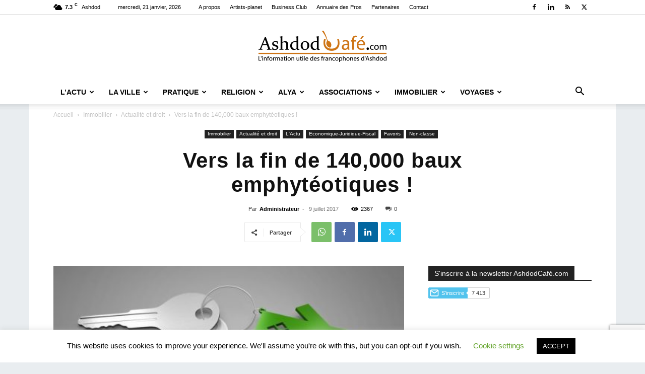

--- FILE ---
content_type: text/html; charset=utf-8
request_url: https://www.google.com/recaptcha/api2/anchor?ar=1&k=6Lfa8csUAAAAAH5axCewQ1NfosPrOoS0_BwWEUJZ&co=aHR0cHM6Ly93d3cuYXNoZG9kY2FmZS5jb206NDQz&hl=en&v=PoyoqOPhxBO7pBk68S4YbpHZ&size=invisible&anchor-ms=20000&execute-ms=30000&cb=ck9slp6ytj7m
body_size: 48743
content:
<!DOCTYPE HTML><html dir="ltr" lang="en"><head><meta http-equiv="Content-Type" content="text/html; charset=UTF-8">
<meta http-equiv="X-UA-Compatible" content="IE=edge">
<title>reCAPTCHA</title>
<style type="text/css">
/* cyrillic-ext */
@font-face {
  font-family: 'Roboto';
  font-style: normal;
  font-weight: 400;
  font-stretch: 100%;
  src: url(//fonts.gstatic.com/s/roboto/v48/KFO7CnqEu92Fr1ME7kSn66aGLdTylUAMa3GUBHMdazTgWw.woff2) format('woff2');
  unicode-range: U+0460-052F, U+1C80-1C8A, U+20B4, U+2DE0-2DFF, U+A640-A69F, U+FE2E-FE2F;
}
/* cyrillic */
@font-face {
  font-family: 'Roboto';
  font-style: normal;
  font-weight: 400;
  font-stretch: 100%;
  src: url(//fonts.gstatic.com/s/roboto/v48/KFO7CnqEu92Fr1ME7kSn66aGLdTylUAMa3iUBHMdazTgWw.woff2) format('woff2');
  unicode-range: U+0301, U+0400-045F, U+0490-0491, U+04B0-04B1, U+2116;
}
/* greek-ext */
@font-face {
  font-family: 'Roboto';
  font-style: normal;
  font-weight: 400;
  font-stretch: 100%;
  src: url(//fonts.gstatic.com/s/roboto/v48/KFO7CnqEu92Fr1ME7kSn66aGLdTylUAMa3CUBHMdazTgWw.woff2) format('woff2');
  unicode-range: U+1F00-1FFF;
}
/* greek */
@font-face {
  font-family: 'Roboto';
  font-style: normal;
  font-weight: 400;
  font-stretch: 100%;
  src: url(//fonts.gstatic.com/s/roboto/v48/KFO7CnqEu92Fr1ME7kSn66aGLdTylUAMa3-UBHMdazTgWw.woff2) format('woff2');
  unicode-range: U+0370-0377, U+037A-037F, U+0384-038A, U+038C, U+038E-03A1, U+03A3-03FF;
}
/* math */
@font-face {
  font-family: 'Roboto';
  font-style: normal;
  font-weight: 400;
  font-stretch: 100%;
  src: url(//fonts.gstatic.com/s/roboto/v48/KFO7CnqEu92Fr1ME7kSn66aGLdTylUAMawCUBHMdazTgWw.woff2) format('woff2');
  unicode-range: U+0302-0303, U+0305, U+0307-0308, U+0310, U+0312, U+0315, U+031A, U+0326-0327, U+032C, U+032F-0330, U+0332-0333, U+0338, U+033A, U+0346, U+034D, U+0391-03A1, U+03A3-03A9, U+03B1-03C9, U+03D1, U+03D5-03D6, U+03F0-03F1, U+03F4-03F5, U+2016-2017, U+2034-2038, U+203C, U+2040, U+2043, U+2047, U+2050, U+2057, U+205F, U+2070-2071, U+2074-208E, U+2090-209C, U+20D0-20DC, U+20E1, U+20E5-20EF, U+2100-2112, U+2114-2115, U+2117-2121, U+2123-214F, U+2190, U+2192, U+2194-21AE, U+21B0-21E5, U+21F1-21F2, U+21F4-2211, U+2213-2214, U+2216-22FF, U+2308-230B, U+2310, U+2319, U+231C-2321, U+2336-237A, U+237C, U+2395, U+239B-23B7, U+23D0, U+23DC-23E1, U+2474-2475, U+25AF, U+25B3, U+25B7, U+25BD, U+25C1, U+25CA, U+25CC, U+25FB, U+266D-266F, U+27C0-27FF, U+2900-2AFF, U+2B0E-2B11, U+2B30-2B4C, U+2BFE, U+3030, U+FF5B, U+FF5D, U+1D400-1D7FF, U+1EE00-1EEFF;
}
/* symbols */
@font-face {
  font-family: 'Roboto';
  font-style: normal;
  font-weight: 400;
  font-stretch: 100%;
  src: url(//fonts.gstatic.com/s/roboto/v48/KFO7CnqEu92Fr1ME7kSn66aGLdTylUAMaxKUBHMdazTgWw.woff2) format('woff2');
  unicode-range: U+0001-000C, U+000E-001F, U+007F-009F, U+20DD-20E0, U+20E2-20E4, U+2150-218F, U+2190, U+2192, U+2194-2199, U+21AF, U+21E6-21F0, U+21F3, U+2218-2219, U+2299, U+22C4-22C6, U+2300-243F, U+2440-244A, U+2460-24FF, U+25A0-27BF, U+2800-28FF, U+2921-2922, U+2981, U+29BF, U+29EB, U+2B00-2BFF, U+4DC0-4DFF, U+FFF9-FFFB, U+10140-1018E, U+10190-1019C, U+101A0, U+101D0-101FD, U+102E0-102FB, U+10E60-10E7E, U+1D2C0-1D2D3, U+1D2E0-1D37F, U+1F000-1F0FF, U+1F100-1F1AD, U+1F1E6-1F1FF, U+1F30D-1F30F, U+1F315, U+1F31C, U+1F31E, U+1F320-1F32C, U+1F336, U+1F378, U+1F37D, U+1F382, U+1F393-1F39F, U+1F3A7-1F3A8, U+1F3AC-1F3AF, U+1F3C2, U+1F3C4-1F3C6, U+1F3CA-1F3CE, U+1F3D4-1F3E0, U+1F3ED, U+1F3F1-1F3F3, U+1F3F5-1F3F7, U+1F408, U+1F415, U+1F41F, U+1F426, U+1F43F, U+1F441-1F442, U+1F444, U+1F446-1F449, U+1F44C-1F44E, U+1F453, U+1F46A, U+1F47D, U+1F4A3, U+1F4B0, U+1F4B3, U+1F4B9, U+1F4BB, U+1F4BF, U+1F4C8-1F4CB, U+1F4D6, U+1F4DA, U+1F4DF, U+1F4E3-1F4E6, U+1F4EA-1F4ED, U+1F4F7, U+1F4F9-1F4FB, U+1F4FD-1F4FE, U+1F503, U+1F507-1F50B, U+1F50D, U+1F512-1F513, U+1F53E-1F54A, U+1F54F-1F5FA, U+1F610, U+1F650-1F67F, U+1F687, U+1F68D, U+1F691, U+1F694, U+1F698, U+1F6AD, U+1F6B2, U+1F6B9-1F6BA, U+1F6BC, U+1F6C6-1F6CF, U+1F6D3-1F6D7, U+1F6E0-1F6EA, U+1F6F0-1F6F3, U+1F6F7-1F6FC, U+1F700-1F7FF, U+1F800-1F80B, U+1F810-1F847, U+1F850-1F859, U+1F860-1F887, U+1F890-1F8AD, U+1F8B0-1F8BB, U+1F8C0-1F8C1, U+1F900-1F90B, U+1F93B, U+1F946, U+1F984, U+1F996, U+1F9E9, U+1FA00-1FA6F, U+1FA70-1FA7C, U+1FA80-1FA89, U+1FA8F-1FAC6, U+1FACE-1FADC, U+1FADF-1FAE9, U+1FAF0-1FAF8, U+1FB00-1FBFF;
}
/* vietnamese */
@font-face {
  font-family: 'Roboto';
  font-style: normal;
  font-weight: 400;
  font-stretch: 100%;
  src: url(//fonts.gstatic.com/s/roboto/v48/KFO7CnqEu92Fr1ME7kSn66aGLdTylUAMa3OUBHMdazTgWw.woff2) format('woff2');
  unicode-range: U+0102-0103, U+0110-0111, U+0128-0129, U+0168-0169, U+01A0-01A1, U+01AF-01B0, U+0300-0301, U+0303-0304, U+0308-0309, U+0323, U+0329, U+1EA0-1EF9, U+20AB;
}
/* latin-ext */
@font-face {
  font-family: 'Roboto';
  font-style: normal;
  font-weight: 400;
  font-stretch: 100%;
  src: url(//fonts.gstatic.com/s/roboto/v48/KFO7CnqEu92Fr1ME7kSn66aGLdTylUAMa3KUBHMdazTgWw.woff2) format('woff2');
  unicode-range: U+0100-02BA, U+02BD-02C5, U+02C7-02CC, U+02CE-02D7, U+02DD-02FF, U+0304, U+0308, U+0329, U+1D00-1DBF, U+1E00-1E9F, U+1EF2-1EFF, U+2020, U+20A0-20AB, U+20AD-20C0, U+2113, U+2C60-2C7F, U+A720-A7FF;
}
/* latin */
@font-face {
  font-family: 'Roboto';
  font-style: normal;
  font-weight: 400;
  font-stretch: 100%;
  src: url(//fonts.gstatic.com/s/roboto/v48/KFO7CnqEu92Fr1ME7kSn66aGLdTylUAMa3yUBHMdazQ.woff2) format('woff2');
  unicode-range: U+0000-00FF, U+0131, U+0152-0153, U+02BB-02BC, U+02C6, U+02DA, U+02DC, U+0304, U+0308, U+0329, U+2000-206F, U+20AC, U+2122, U+2191, U+2193, U+2212, U+2215, U+FEFF, U+FFFD;
}
/* cyrillic-ext */
@font-face {
  font-family: 'Roboto';
  font-style: normal;
  font-weight: 500;
  font-stretch: 100%;
  src: url(//fonts.gstatic.com/s/roboto/v48/KFO7CnqEu92Fr1ME7kSn66aGLdTylUAMa3GUBHMdazTgWw.woff2) format('woff2');
  unicode-range: U+0460-052F, U+1C80-1C8A, U+20B4, U+2DE0-2DFF, U+A640-A69F, U+FE2E-FE2F;
}
/* cyrillic */
@font-face {
  font-family: 'Roboto';
  font-style: normal;
  font-weight: 500;
  font-stretch: 100%;
  src: url(//fonts.gstatic.com/s/roboto/v48/KFO7CnqEu92Fr1ME7kSn66aGLdTylUAMa3iUBHMdazTgWw.woff2) format('woff2');
  unicode-range: U+0301, U+0400-045F, U+0490-0491, U+04B0-04B1, U+2116;
}
/* greek-ext */
@font-face {
  font-family: 'Roboto';
  font-style: normal;
  font-weight: 500;
  font-stretch: 100%;
  src: url(//fonts.gstatic.com/s/roboto/v48/KFO7CnqEu92Fr1ME7kSn66aGLdTylUAMa3CUBHMdazTgWw.woff2) format('woff2');
  unicode-range: U+1F00-1FFF;
}
/* greek */
@font-face {
  font-family: 'Roboto';
  font-style: normal;
  font-weight: 500;
  font-stretch: 100%;
  src: url(//fonts.gstatic.com/s/roboto/v48/KFO7CnqEu92Fr1ME7kSn66aGLdTylUAMa3-UBHMdazTgWw.woff2) format('woff2');
  unicode-range: U+0370-0377, U+037A-037F, U+0384-038A, U+038C, U+038E-03A1, U+03A3-03FF;
}
/* math */
@font-face {
  font-family: 'Roboto';
  font-style: normal;
  font-weight: 500;
  font-stretch: 100%;
  src: url(//fonts.gstatic.com/s/roboto/v48/KFO7CnqEu92Fr1ME7kSn66aGLdTylUAMawCUBHMdazTgWw.woff2) format('woff2');
  unicode-range: U+0302-0303, U+0305, U+0307-0308, U+0310, U+0312, U+0315, U+031A, U+0326-0327, U+032C, U+032F-0330, U+0332-0333, U+0338, U+033A, U+0346, U+034D, U+0391-03A1, U+03A3-03A9, U+03B1-03C9, U+03D1, U+03D5-03D6, U+03F0-03F1, U+03F4-03F5, U+2016-2017, U+2034-2038, U+203C, U+2040, U+2043, U+2047, U+2050, U+2057, U+205F, U+2070-2071, U+2074-208E, U+2090-209C, U+20D0-20DC, U+20E1, U+20E5-20EF, U+2100-2112, U+2114-2115, U+2117-2121, U+2123-214F, U+2190, U+2192, U+2194-21AE, U+21B0-21E5, U+21F1-21F2, U+21F4-2211, U+2213-2214, U+2216-22FF, U+2308-230B, U+2310, U+2319, U+231C-2321, U+2336-237A, U+237C, U+2395, U+239B-23B7, U+23D0, U+23DC-23E1, U+2474-2475, U+25AF, U+25B3, U+25B7, U+25BD, U+25C1, U+25CA, U+25CC, U+25FB, U+266D-266F, U+27C0-27FF, U+2900-2AFF, U+2B0E-2B11, U+2B30-2B4C, U+2BFE, U+3030, U+FF5B, U+FF5D, U+1D400-1D7FF, U+1EE00-1EEFF;
}
/* symbols */
@font-face {
  font-family: 'Roboto';
  font-style: normal;
  font-weight: 500;
  font-stretch: 100%;
  src: url(//fonts.gstatic.com/s/roboto/v48/KFO7CnqEu92Fr1ME7kSn66aGLdTylUAMaxKUBHMdazTgWw.woff2) format('woff2');
  unicode-range: U+0001-000C, U+000E-001F, U+007F-009F, U+20DD-20E0, U+20E2-20E4, U+2150-218F, U+2190, U+2192, U+2194-2199, U+21AF, U+21E6-21F0, U+21F3, U+2218-2219, U+2299, U+22C4-22C6, U+2300-243F, U+2440-244A, U+2460-24FF, U+25A0-27BF, U+2800-28FF, U+2921-2922, U+2981, U+29BF, U+29EB, U+2B00-2BFF, U+4DC0-4DFF, U+FFF9-FFFB, U+10140-1018E, U+10190-1019C, U+101A0, U+101D0-101FD, U+102E0-102FB, U+10E60-10E7E, U+1D2C0-1D2D3, U+1D2E0-1D37F, U+1F000-1F0FF, U+1F100-1F1AD, U+1F1E6-1F1FF, U+1F30D-1F30F, U+1F315, U+1F31C, U+1F31E, U+1F320-1F32C, U+1F336, U+1F378, U+1F37D, U+1F382, U+1F393-1F39F, U+1F3A7-1F3A8, U+1F3AC-1F3AF, U+1F3C2, U+1F3C4-1F3C6, U+1F3CA-1F3CE, U+1F3D4-1F3E0, U+1F3ED, U+1F3F1-1F3F3, U+1F3F5-1F3F7, U+1F408, U+1F415, U+1F41F, U+1F426, U+1F43F, U+1F441-1F442, U+1F444, U+1F446-1F449, U+1F44C-1F44E, U+1F453, U+1F46A, U+1F47D, U+1F4A3, U+1F4B0, U+1F4B3, U+1F4B9, U+1F4BB, U+1F4BF, U+1F4C8-1F4CB, U+1F4D6, U+1F4DA, U+1F4DF, U+1F4E3-1F4E6, U+1F4EA-1F4ED, U+1F4F7, U+1F4F9-1F4FB, U+1F4FD-1F4FE, U+1F503, U+1F507-1F50B, U+1F50D, U+1F512-1F513, U+1F53E-1F54A, U+1F54F-1F5FA, U+1F610, U+1F650-1F67F, U+1F687, U+1F68D, U+1F691, U+1F694, U+1F698, U+1F6AD, U+1F6B2, U+1F6B9-1F6BA, U+1F6BC, U+1F6C6-1F6CF, U+1F6D3-1F6D7, U+1F6E0-1F6EA, U+1F6F0-1F6F3, U+1F6F7-1F6FC, U+1F700-1F7FF, U+1F800-1F80B, U+1F810-1F847, U+1F850-1F859, U+1F860-1F887, U+1F890-1F8AD, U+1F8B0-1F8BB, U+1F8C0-1F8C1, U+1F900-1F90B, U+1F93B, U+1F946, U+1F984, U+1F996, U+1F9E9, U+1FA00-1FA6F, U+1FA70-1FA7C, U+1FA80-1FA89, U+1FA8F-1FAC6, U+1FACE-1FADC, U+1FADF-1FAE9, U+1FAF0-1FAF8, U+1FB00-1FBFF;
}
/* vietnamese */
@font-face {
  font-family: 'Roboto';
  font-style: normal;
  font-weight: 500;
  font-stretch: 100%;
  src: url(//fonts.gstatic.com/s/roboto/v48/KFO7CnqEu92Fr1ME7kSn66aGLdTylUAMa3OUBHMdazTgWw.woff2) format('woff2');
  unicode-range: U+0102-0103, U+0110-0111, U+0128-0129, U+0168-0169, U+01A0-01A1, U+01AF-01B0, U+0300-0301, U+0303-0304, U+0308-0309, U+0323, U+0329, U+1EA0-1EF9, U+20AB;
}
/* latin-ext */
@font-face {
  font-family: 'Roboto';
  font-style: normal;
  font-weight: 500;
  font-stretch: 100%;
  src: url(//fonts.gstatic.com/s/roboto/v48/KFO7CnqEu92Fr1ME7kSn66aGLdTylUAMa3KUBHMdazTgWw.woff2) format('woff2');
  unicode-range: U+0100-02BA, U+02BD-02C5, U+02C7-02CC, U+02CE-02D7, U+02DD-02FF, U+0304, U+0308, U+0329, U+1D00-1DBF, U+1E00-1E9F, U+1EF2-1EFF, U+2020, U+20A0-20AB, U+20AD-20C0, U+2113, U+2C60-2C7F, U+A720-A7FF;
}
/* latin */
@font-face {
  font-family: 'Roboto';
  font-style: normal;
  font-weight: 500;
  font-stretch: 100%;
  src: url(//fonts.gstatic.com/s/roboto/v48/KFO7CnqEu92Fr1ME7kSn66aGLdTylUAMa3yUBHMdazQ.woff2) format('woff2');
  unicode-range: U+0000-00FF, U+0131, U+0152-0153, U+02BB-02BC, U+02C6, U+02DA, U+02DC, U+0304, U+0308, U+0329, U+2000-206F, U+20AC, U+2122, U+2191, U+2193, U+2212, U+2215, U+FEFF, U+FFFD;
}
/* cyrillic-ext */
@font-face {
  font-family: 'Roboto';
  font-style: normal;
  font-weight: 900;
  font-stretch: 100%;
  src: url(//fonts.gstatic.com/s/roboto/v48/KFO7CnqEu92Fr1ME7kSn66aGLdTylUAMa3GUBHMdazTgWw.woff2) format('woff2');
  unicode-range: U+0460-052F, U+1C80-1C8A, U+20B4, U+2DE0-2DFF, U+A640-A69F, U+FE2E-FE2F;
}
/* cyrillic */
@font-face {
  font-family: 'Roboto';
  font-style: normal;
  font-weight: 900;
  font-stretch: 100%;
  src: url(//fonts.gstatic.com/s/roboto/v48/KFO7CnqEu92Fr1ME7kSn66aGLdTylUAMa3iUBHMdazTgWw.woff2) format('woff2');
  unicode-range: U+0301, U+0400-045F, U+0490-0491, U+04B0-04B1, U+2116;
}
/* greek-ext */
@font-face {
  font-family: 'Roboto';
  font-style: normal;
  font-weight: 900;
  font-stretch: 100%;
  src: url(//fonts.gstatic.com/s/roboto/v48/KFO7CnqEu92Fr1ME7kSn66aGLdTylUAMa3CUBHMdazTgWw.woff2) format('woff2');
  unicode-range: U+1F00-1FFF;
}
/* greek */
@font-face {
  font-family: 'Roboto';
  font-style: normal;
  font-weight: 900;
  font-stretch: 100%;
  src: url(//fonts.gstatic.com/s/roboto/v48/KFO7CnqEu92Fr1ME7kSn66aGLdTylUAMa3-UBHMdazTgWw.woff2) format('woff2');
  unicode-range: U+0370-0377, U+037A-037F, U+0384-038A, U+038C, U+038E-03A1, U+03A3-03FF;
}
/* math */
@font-face {
  font-family: 'Roboto';
  font-style: normal;
  font-weight: 900;
  font-stretch: 100%;
  src: url(//fonts.gstatic.com/s/roboto/v48/KFO7CnqEu92Fr1ME7kSn66aGLdTylUAMawCUBHMdazTgWw.woff2) format('woff2');
  unicode-range: U+0302-0303, U+0305, U+0307-0308, U+0310, U+0312, U+0315, U+031A, U+0326-0327, U+032C, U+032F-0330, U+0332-0333, U+0338, U+033A, U+0346, U+034D, U+0391-03A1, U+03A3-03A9, U+03B1-03C9, U+03D1, U+03D5-03D6, U+03F0-03F1, U+03F4-03F5, U+2016-2017, U+2034-2038, U+203C, U+2040, U+2043, U+2047, U+2050, U+2057, U+205F, U+2070-2071, U+2074-208E, U+2090-209C, U+20D0-20DC, U+20E1, U+20E5-20EF, U+2100-2112, U+2114-2115, U+2117-2121, U+2123-214F, U+2190, U+2192, U+2194-21AE, U+21B0-21E5, U+21F1-21F2, U+21F4-2211, U+2213-2214, U+2216-22FF, U+2308-230B, U+2310, U+2319, U+231C-2321, U+2336-237A, U+237C, U+2395, U+239B-23B7, U+23D0, U+23DC-23E1, U+2474-2475, U+25AF, U+25B3, U+25B7, U+25BD, U+25C1, U+25CA, U+25CC, U+25FB, U+266D-266F, U+27C0-27FF, U+2900-2AFF, U+2B0E-2B11, U+2B30-2B4C, U+2BFE, U+3030, U+FF5B, U+FF5D, U+1D400-1D7FF, U+1EE00-1EEFF;
}
/* symbols */
@font-face {
  font-family: 'Roboto';
  font-style: normal;
  font-weight: 900;
  font-stretch: 100%;
  src: url(//fonts.gstatic.com/s/roboto/v48/KFO7CnqEu92Fr1ME7kSn66aGLdTylUAMaxKUBHMdazTgWw.woff2) format('woff2');
  unicode-range: U+0001-000C, U+000E-001F, U+007F-009F, U+20DD-20E0, U+20E2-20E4, U+2150-218F, U+2190, U+2192, U+2194-2199, U+21AF, U+21E6-21F0, U+21F3, U+2218-2219, U+2299, U+22C4-22C6, U+2300-243F, U+2440-244A, U+2460-24FF, U+25A0-27BF, U+2800-28FF, U+2921-2922, U+2981, U+29BF, U+29EB, U+2B00-2BFF, U+4DC0-4DFF, U+FFF9-FFFB, U+10140-1018E, U+10190-1019C, U+101A0, U+101D0-101FD, U+102E0-102FB, U+10E60-10E7E, U+1D2C0-1D2D3, U+1D2E0-1D37F, U+1F000-1F0FF, U+1F100-1F1AD, U+1F1E6-1F1FF, U+1F30D-1F30F, U+1F315, U+1F31C, U+1F31E, U+1F320-1F32C, U+1F336, U+1F378, U+1F37D, U+1F382, U+1F393-1F39F, U+1F3A7-1F3A8, U+1F3AC-1F3AF, U+1F3C2, U+1F3C4-1F3C6, U+1F3CA-1F3CE, U+1F3D4-1F3E0, U+1F3ED, U+1F3F1-1F3F3, U+1F3F5-1F3F7, U+1F408, U+1F415, U+1F41F, U+1F426, U+1F43F, U+1F441-1F442, U+1F444, U+1F446-1F449, U+1F44C-1F44E, U+1F453, U+1F46A, U+1F47D, U+1F4A3, U+1F4B0, U+1F4B3, U+1F4B9, U+1F4BB, U+1F4BF, U+1F4C8-1F4CB, U+1F4D6, U+1F4DA, U+1F4DF, U+1F4E3-1F4E6, U+1F4EA-1F4ED, U+1F4F7, U+1F4F9-1F4FB, U+1F4FD-1F4FE, U+1F503, U+1F507-1F50B, U+1F50D, U+1F512-1F513, U+1F53E-1F54A, U+1F54F-1F5FA, U+1F610, U+1F650-1F67F, U+1F687, U+1F68D, U+1F691, U+1F694, U+1F698, U+1F6AD, U+1F6B2, U+1F6B9-1F6BA, U+1F6BC, U+1F6C6-1F6CF, U+1F6D3-1F6D7, U+1F6E0-1F6EA, U+1F6F0-1F6F3, U+1F6F7-1F6FC, U+1F700-1F7FF, U+1F800-1F80B, U+1F810-1F847, U+1F850-1F859, U+1F860-1F887, U+1F890-1F8AD, U+1F8B0-1F8BB, U+1F8C0-1F8C1, U+1F900-1F90B, U+1F93B, U+1F946, U+1F984, U+1F996, U+1F9E9, U+1FA00-1FA6F, U+1FA70-1FA7C, U+1FA80-1FA89, U+1FA8F-1FAC6, U+1FACE-1FADC, U+1FADF-1FAE9, U+1FAF0-1FAF8, U+1FB00-1FBFF;
}
/* vietnamese */
@font-face {
  font-family: 'Roboto';
  font-style: normal;
  font-weight: 900;
  font-stretch: 100%;
  src: url(//fonts.gstatic.com/s/roboto/v48/KFO7CnqEu92Fr1ME7kSn66aGLdTylUAMa3OUBHMdazTgWw.woff2) format('woff2');
  unicode-range: U+0102-0103, U+0110-0111, U+0128-0129, U+0168-0169, U+01A0-01A1, U+01AF-01B0, U+0300-0301, U+0303-0304, U+0308-0309, U+0323, U+0329, U+1EA0-1EF9, U+20AB;
}
/* latin-ext */
@font-face {
  font-family: 'Roboto';
  font-style: normal;
  font-weight: 900;
  font-stretch: 100%;
  src: url(//fonts.gstatic.com/s/roboto/v48/KFO7CnqEu92Fr1ME7kSn66aGLdTylUAMa3KUBHMdazTgWw.woff2) format('woff2');
  unicode-range: U+0100-02BA, U+02BD-02C5, U+02C7-02CC, U+02CE-02D7, U+02DD-02FF, U+0304, U+0308, U+0329, U+1D00-1DBF, U+1E00-1E9F, U+1EF2-1EFF, U+2020, U+20A0-20AB, U+20AD-20C0, U+2113, U+2C60-2C7F, U+A720-A7FF;
}
/* latin */
@font-face {
  font-family: 'Roboto';
  font-style: normal;
  font-weight: 900;
  font-stretch: 100%;
  src: url(//fonts.gstatic.com/s/roboto/v48/KFO7CnqEu92Fr1ME7kSn66aGLdTylUAMa3yUBHMdazQ.woff2) format('woff2');
  unicode-range: U+0000-00FF, U+0131, U+0152-0153, U+02BB-02BC, U+02C6, U+02DA, U+02DC, U+0304, U+0308, U+0329, U+2000-206F, U+20AC, U+2122, U+2191, U+2193, U+2212, U+2215, U+FEFF, U+FFFD;
}

</style>
<link rel="stylesheet" type="text/css" href="https://www.gstatic.com/recaptcha/releases/PoyoqOPhxBO7pBk68S4YbpHZ/styles__ltr.css">
<script nonce="1famq9INXPCg8k786V1JWQ" type="text/javascript">window['__recaptcha_api'] = 'https://www.google.com/recaptcha/api2/';</script>
<script type="text/javascript" src="https://www.gstatic.com/recaptcha/releases/PoyoqOPhxBO7pBk68S4YbpHZ/recaptcha__en.js" nonce="1famq9INXPCg8k786V1JWQ">
      
    </script></head>
<body><div id="rc-anchor-alert" class="rc-anchor-alert"></div>
<input type="hidden" id="recaptcha-token" value="[base64]">
<script type="text/javascript" nonce="1famq9INXPCg8k786V1JWQ">
      recaptcha.anchor.Main.init("[\x22ainput\x22,[\x22bgdata\x22,\x22\x22,\[base64]/[base64]/[base64]/bmV3IHJbeF0oY1swXSk6RT09Mj9uZXcgclt4XShjWzBdLGNbMV0pOkU9PTM/bmV3IHJbeF0oY1swXSxjWzFdLGNbMl0pOkU9PTQ/[base64]/[base64]/[base64]/[base64]/[base64]/[base64]/[base64]/[base64]\x22,\[base64]\\u003d\\u003d\x22,\x22wrITw5FBw6PDkn/[base64]/DscKJw7PDthPCvcKCw5rCr3DDqsKewqc/TVdUKE4mwprDn8O3aw3DqhETacO8w69qw4IAw6dRPUPCh8OZOmTCrMKBDMOtw7bDvQRyw7/CrHJPwqZhwq3DgRfDjsOuwrFEGcK3wqvDrcOZw6TCpsKhwop8BwXDsBFWa8O+wrnCk8K4w6PDrMKUw6jCh8K4B8OaSEfCosOkwqwWMUZ8KcOlIH/CvMK0wpLCi8OLS8KjwrvDvUXDkMKGwo/Dnld2w4/ClsK7MsOuNsOWVEdgCMKnUxdvJhnCr3V9w5VaPwlAMcOIw4/Dp0nDu1TDs8OjGMOGXsOswqfCtMKCwp3CkCcqw5hKw70OXGccwpvDncKrN0cJSsOdwr1jQcKnwrHChTDDlsKTFcKTeMKzasKLWcK5w4xXwrJgw58Pw64PwrELeQHDqRfCg01/w7Atw508PC/CsMKRwoLCrsOxFXTDqSHDj8KlwrjCjQJVw7rDu8KqK8KdSsO0wqzDpVNMwpfCqDTDtsOSwpTCs8K0FMKyGy01w5DCqntIwogkwpVWO0tGbHPDqcOBwrRBRDZLw6/ChDXDijDDszwmPkRELQA0wp50w4fCvsOSwp3Cn8KGdcOlw5cjwrcfwrE8wq3DksOJwqnDlsKhPsK0Cjs1dm5KX8Oqw5dfw7Mhwrc6wrDCtgY+bFRUd8KLIsK7SlzCv8OiYG5Dwo/CocOHwpbCtnHDlVHCrsOxwpvCtcKbw5M/[base64]/[base64]/wrs0STTDosKDb0A2w6jCjMOaw7/ClsKWVsOUwpF6JkvCj8ObRGw/w7PCmhzCocKYwrbDlVTDv1nCq8O+YWVUGcKvw7cOEkLDiMKfwrNlCWbCmMKvQMK2LDgvHsOsehcCFMKedcKdI340VcK8w5rDrcKnFsKuQx8Gw6XDrgInw7HCpQ/DpcK5w7A4P23Co8OzRcKQCMOEVsK6LRFlw40dw5rCswHDqMOgD2/CssKowq/[base64]/Cpglrwq4pw4QKw5EXfCnDqRVZw5cubcKFSsO/[base64]/Ds8O3wo4qOHHDlMKMI1R/NVnDq8Obw609w7B7NcKnUXrCrEc4a8KLw6fDn1VVYkUGw4rDiwl0wqUMwpnCg0rDuFohF8KiUn7CrMK0wqoXTnnDv33CjWBRw7vDn8KUbMKNw655w6TDgMKKCHEiM8Kcw7TDsMKBU8ORURTDvGcdR8Kqw6/CnhhBw5gRwpUrcXbDp8OZcgLDpHNcecO/w5MoUGbCjVHDvsKBw5HDoAPCkMKHw6Bwwo7DrSRNKlA5NXBuw7UAw4XCrzbCri7DtGZnw7dPCGImKjDDo8OYDsOjw4gGBy5ERz7DucKYb2pLYnMATMOZcsKIBRFWciTCk8OoV8KIGUdWQgR6TwQiwp/DrRNEC8Kcwo7CoQXCkSBiw60/wr0aTUEqw7bConfCt2jDssKIw79gw5A4UsOXw5MrwpfCgsKBEX/[base64]/DvMOJwrAHwpbDhsOTw4LCpcKLasKJflZoFcOuwownbl7CnsOfwrvCn0fDnsOUw67CtsKvY0hOQzLCoybCusKHGjrDqm/[base64]/[base64]/[base64]/Cp1TCgD9bwqzDocKoNMO1aXRvw7Bpw7zCjEgfQj5fPARcw4fCicOKA8KJwqbCj8Kzc1h4HGxfNCTCplDDjsKcKn/CksOIS8KuW8K8wpo0w5g1wp/[base64]/Co2Bpa8Otw5XDkcO0woUjw5XCnxAAE8KTScKSwoxEw5TDnsO8wrvDucKSwrrCrsKJQEDCuCBATcK3G3R6T8OcGMKGwqXDmMOPUw7DslLDkAXChD1jwpRFw7MuPMOUwpTDj3kVEAVnw58OFjoFwr7CvU9Pw5o3w4Z7wpZeG8OoTFkdwr/DlU/Cp8OuwpTCtMKGwoVxMnHCikw+w7fCsMOQwp8zwrcLwojDuX7CmUrCgMOjbcKhwqkwexhzWsOaZcKTMiNofWYCesOJJMOMU8OTwoduCwdDwoDCqMOlDcOgEcO4wqPCjcKzw53DjBDDul46XMO8cMKvY8O/JcO+LcKOwoIdw6d6w4/DmsOtZDdHR8Kaw4vCllzDjnddP8KVMj4rCGDDnUchHF/CkDHCv8KSw5fClgF5wpfCqR4WTm5QbMOewrouw5Fiw6tvJUrCrHspwqpOf2DCuRbDhi/[base64]/[base64]/Cq8KnwroKf0LCh0fCjMONHw8kw4vDqsKmECXCkn3DjxJow5HDocOGNgpDEE9uwp4/wr/[base64]/[base64]/wr3Cp0cDPXvCpMOOYMO2w4NFwpvDrlbCt00ww7ttw4zCiiXDgm5jH8O+EVLCkMKJRSXDvwR4A8K0wovCi8KYUMK1fk1Nw71fCMO1w4TCvcKAw7TChcKzdxo4w7DCoBVxF8Kxw6rCgyEfDjfCgsK/wrwNw4HDr1ptG8OswofDuiDDiFMWwqfDrMOhw4fCnMOkw6t4WMO+dkYccsOESndwNAFew4DDpT0/wo9IwoFpw7/[base64]/[base64]/cC8lUnjDtGgJwo56fcK4AMOEwrkvwqItw7nCo8KbIcKpwqVywoDCvMKCwpAKw63DiHTDksOAGwBfwqHCtEYtKcK6OcO+woPCrcOCw5bDtmzDoMK6X2UZw5/Dv1PCv3zDtWnDs8Kuwpgww5XCkMOqwqFMezZIDMOmT0kPwqnCjhUzSUVlYMOABMO3wrfDkh0qwoPDljZnw6jDssOWwpp/w7HCqnrCpmvCtcKtV8KFKsOVw6wmwoB2wqfCqsO8elJJXSXCl8KgwodDw5/[base64]/DkcO1w78Rw40cDUHCi8KoIcKWACzCjcKeTD/[base64]/CsMK9B8K8Z8K/cgzDoMKTwpbDm8OPY8O3w7PDv8K+DMKbBMK9esOXw4VQFcKcEMOOwrPCmcKfwqVtwrNdwqtTw60fw4/Cl8Oaw7zCqMOJWXgSEjtgVhBcwosOw4LDpMONw7jDn1nCosOzaT88wp5RDFIlw4UMdUnDtgDCgiIxwpplw7sVwrlnw4UawrnCiwlkU8Kpw67DthJZwoDCpVDDvsKRUsKRw5PDh8KzwqrDl8OLw7DDsEzClE0lw7/[base64]/I8KhJwEZCMO+LcKTXC/CnDjDqsKpKzBMwr4Yw6wbwp7DqMOXWFwxX8KQw43CqzfDngXCl8KQwrrCuQ5UWgoAwrtcwq7CnEDDjGbCjgtGworCh1PDk3jCgQjDg8ONw6M+w718DXPChsKHwq0Xw6QPPcKtwqbDicOawrjCpARxwrXCssK6AMOywrnCiMOaw5wFw77CgsKqw7oywqfCrsOjw6V/wpnCv0ZDwoLCrMKjw5Jxw7cNw74mLMOudRbDiVXDrMKtw5gCwo3Dr8OHc0LCocOhwqTCk0tDa8KEw4kuwq3CpsKgVMK+FyTDhzLCpijDqU0dFsKLfVXCuMKswoxiwoBcTMKewqzCqR3CrMO5MAHCoCUPGMKBLsKGY3rDnEPCui/[base64]/CqD5ww7jDow7CnyENwpZYwp/Dg8ONwotvwoLCjVHDvcOiw78cPCEKwppyA8K6w7TDmkXDg0DCmQPCq8K6w5d1wq/DvMKdwqzCrx1KYMOpwqHDhMKpwp40HV/CqsOBwokLRcKiw5/Dm8K/[base64]/[base64]/O0jCln5hwp59w7PDjsKIwpzDiMOHKsK2woM6ZMK7WsKzw4PCm0glPTLCm1bDpkHDq8KTw5/Do8O1wrd4wpVRVQDCryvDo3jDgzbDtcKfwoYuLMKlw5BFZ8OUbcO2NcOcw5vCnMKtw49Kwp9ww6jDnCsTw4gnwrjDqxVmPMOPZcORw6HDvcOiXwIVwoLDqjt1Vj1ABS/DncKpeMO/eTIaS8OvQMKjwobDjMO9w67DvMK/aknCpMOOecOBw4TDmsOYV2zDmWUQw73DpsKORSrCksKuwq7Cg3PCv8OOfsOqA8OYQ8OHw6PCncOpecO6wrQvwo1OPcOsw7RgwrgYeQoywod/[base64]/Dl8KYwqgNPi/DunY3w6fDgcKiX8KuChHDgikwwqAHwpQCH8O8OcO2w4/ClcOXwrlSBy52W3LDribDhgvDqsOUw5sIaMKDwprDtVEfI3zCumLDgsKZw6PDmioew43CusKLMMOCAH8nw6DCnkspwphAdsOYwqzDt3vDv8K4wr1BR8Okw6rCmAbDjHbDvcKfDwh/wpo1H25dAsK0wqguWQ7Co8OIw5U0w7fChMK1HhRewpNbwqXCpMK3SiwHbcKrPxJBwq4Sw63DkwgZQ8KSw54ZfkpfMCpbFmdPwrcFUsKCKMKrUHLDhMO0Mi/DjgfDucOXbcO6FyA4OcO/wq1ffMOgKgjDocKCYcKiw4F7w6A7X1fCrcOESMKiEkfCvcKnwogKwoklwpDCkcODw4slf1NpG8KZwrcXKMO9wpAWwpx1wrVMLcKDe3vClcOFLsKeWsOPAxLCusOvw4TCnsOARlVmw5LDvg90ARvChW/CvyE7w4TCoDLDkjdzaSDCoBxGwpXDm8OSw7/DniIxworCr8ONw5/CshoZJsKhwodvwplKH8KRPkLCi8OUJMO5KhjCk8KHwrojwpIIAcKqwrTDjz40w4zDiMOtf3nDtRoNwpRKw43DtsKGw4M2wp/DjXs0w51gw6Q2YmvCkcOkCMOoPMOVNcKCTsKLIX8hXAFab0PCmcO9w7bCkW5XwrJCw5DDocO5XMKmwpLDqQlCwqRyf13DhWfDqD8pw64CAD/[base64]/w7HCshMuwoolVH/Dvms6w750FkbCtsKiNjh8O33DscOzETvCkhHDiyZWZBdewp3Ds0DDuUxQw7fDukE2wolfw6c1CsONw59kCH/DlsKCw6YiCgEqOsOkw6PDq1UyMifDkj3CqcOHwrkrw73Dpy7ClcOJRMO6wpTCncO/w7cLw6x2w4bDqMOVwotzwr1VwojCq8O7MMOgfMKzEggKcsOcwoLCvMKLAsOtw47DiHjCtsKyag/Ch8OyLy5WwoNRRMOtfMOtK8O0AsK1wqvCqjtDwrZHwqI9w7UmwoHCq8Kiwo/DtGrDr3nDnEhbf8OaTsO4wo9vw7rDrAzDpsOFQcOXw5okRCp+w6Quwrc7QMKFw60QGi4aw7rCtlA/V8OkckzDgzxQwr4wVg7CnMOXDsOFwqbCrUoXw7/Ck8K+TxHDu35Yw5IcPMK6BsOSZTA2DsKow63CoMOhECo4agwXwqHCggfCjV/Do8KxYxo3IcKzQsOFwohUccOhw4PCgHfDtBPDlG3CpUZZw4ZyM34vwr/[base64]/Dh3YIwqwTw7HDjcO0fhBiwpTCs3Nuw57Cg8OLPcOOIsKudAouw7DDoBLCsXHCpTteScKtw6J4XyhRwr1QfRDCjCY4UMKnwo/Cnx5vw43CsB/Cr8OWwrPDoB3Do8KpIsKhw6zCvAvDrsORwpXDlmTCtyJSwrYZwpsyFEvCvcOjw4nDpMO3XsOwNQPCtsOyTBQ1w6IAbCnDu1jCmUsxP8O+LXjDikfCocKswrHCgcK/XXImwpTDm8O+woQJw4wYw5vDjhTCk8KMw4Q6w4tOw4lIwrV+MsKXLU/[base64]/w6PCrsKdwqxGw7/CqMOgw7RBw7DDlsOwwr0+JsOpCMOjdcOnMnxQJTTCj8OjAcKRw6XDhMOgw4jCgGE6wo3ClnozLV/Cu13Dh1LDvsO3XhfDmMK7MVJCw5PCr8OxwpFBf8OXw7p1w6dfwqguL3tfU8Oww6tRwpLClwDCucKcD1PCvzPDjsOAwq4Uc2BSHTzDpcO9KcKxT8KgdcO5w4pDwrjDr8OsDsOPwp5aMMOIGmvClipEwqLCuMKBw4YIwofChcKNwpE6VsKxT8KrFcK7VcOvMS/DghlMw45fwrjDqC16wpHClcKMwqfDqj9LUMOcw5kpERsDw4w4wr9aPMOaTMKiwonCrR9zEcODV07CrzItw4FOGnnCl8Knw6ADwonCmMOKAx0Dwop6WUZuw7V+FcOawpdFX8O4wqzDsmxGwpvDtMO7w5UzWyV8I8OPf2g5wp9MacKRw4/[base64]/CjThCwr/Dk8ORw7EiRFJoEcKpIhLDjTvCsXMkwr7DjcOCw63DuznDmS9mHQdvZMKQwqhnNMKRw79DwrIDKMOFwr/DscOswpAXw4zCnRlDIz3Ck8OKw7oDe8KNw7LDvcK3w5LCi0lsw5daGSNhZikVwptIw483w59YIMKgPMOnw6LDukFHPsOpwp/DlMO4CFBWw4PCim3DkUnDrzHCmcKUdyIfJ8KUaMOCw4Fdw5LCvnDChsOMw6/ClsKVw70AeUxmX8OSfx3Cg8ONFwofwqUFwoPDo8O1w4XCmcOgw4LCsStewrLCpMK1wqsBwqbDvAErwrbDhMOywpNhw4oNJ8KvMcOwwr7DoGxybRRZwqHCgcKZwrPCmQrDignDtzfClnjCixDCn2EIwqIWWz/[base64]/[base64]/[base64]/CpxLDr8OoPifCpyRNKWgHT8Ksan3CusOnwr5Awp8Cw6JNWcKvwr/[base64]/[base64]/DocO0Rk3CjgUHf2PDtTgNw6sMVcOJOjnCtTnDl8KWSE5qDB7CsiUOw5w9Y0cIwr1HwrU0R0vDrcO3wpXCvXQERcK4P8OqDMOlCFguP8OwKMOKwoJ/w4bCvxsQMALDoCYkDsKvI3FdDAkBMUdYDT7CthTDgG7CjVkewpZWwrNsHsKWUwgNL8OswqvCrcOXwozCgHYvwqlGaMKuJMOnaFzDmU1hwq0NJUbDhgrCkcOaw5DCgXJRYTrCmRRcYsOPwpZ8KH1ECGBoamdKdFnCkW/ClMKCVzfDgCHDghvCnhPDuAvDmxvCkDbDu8OAE8KYP2bDnMOdZWlTHBZ6SjnCvUFqTQF3dsKdw7DDpcO2O8KTSMKKbcK6InJUeXlhwpfCgcOyZx85w4LDrQLCuMOrw5zDsnPCpUMBw6JYwrU/[base64]/Dm8OjwoB9wqzCqm8twp5Iw7jCsHDCrQdcw5LDpRLCoMO/aQZuIBzDoMKvL8OywqprLMKHw7DCvjPDiMKUAMOHOzDDjwcnwpbCuyDCiycvdMKLwp7DvS/Cm8O9JMKKREsWRMONw5AkBAjCgzTDsn9/IcKdCMOswqTCvQfDmcOBHzvDjQPDnx8aJsOcwp/CsAnDmh7Cjg3CjBLDuFDDqAJkOGbCscKvI8KqwqHCpsOZFDsdwrXCicOdwqIqRRAcMsKQwrg+KsO9w7NBw7HCscKXGHkAwrDCvycZwrnDlmFPwqsnwrtYYVnCtcOPw6TCjcKkU2vChmPCv8KfGcOJwpx5cWzDl03DjUwGdcOdw5ZyDsKhLxXCk1jDrTZTw5oSNQ/[base64]/woAnw5rDiMKtw6c5wr1bczbCpcKWwptFwqVDw5gbDMO+G8OiwrrCusOowrAgDkjDhMOIw7PCn37DrcKnw6jCt8OjwroADsO9T8K5MMOiB8K8wrxvacOcbVpjw5TDnCQ8w4dZw47Cix3DisKUVsOaAiLDm8KPw5zDkyxYwrAgAh8iw6w9XcK4N8OTw51mOQN/wpgbKgPCoEZtbsOZcikzccOhw5fCohwXX8KiScKcV8OkM2fDplvDn8O5woXChMK2wrfDi8O8R8KawpkNVcK/w5EjwqXCkBU+wqJTw5jDigHDrSMKOcOEDcOKXwR+wo0KO8KZEsO8KDxeIEvDiQDDo0vCmzTDncOsbMOWwpTDrxZ8wokoHMKGEinCr8Olw7JlT1dFw70fw4lib8KuwoUPcF7DlyBlw5hFwrVqD29qw7zDrcOEBGjCqQzDucK/X8KHSMKNEBk+acKIw43Co8KxwppNWcK2w5tkIBUhVgvDlcKVwqhHwrIfPsOtwrclGhxqJwfDpw9Iwo3CkMKXwofChWBsw4M9bA/[base64]/AMKkPMKuw7nCh8OcekXDjsKYw6PDuzA7wpxOw4nCscKUOcKtDsOqKgllwphlVcO/[base64]/Ctz/DgcK1WCxkw7EzwoTDg013aATCjjcrY8OFNMKmw7XDoMOlw47Dtw7CrCnDpHdswprCjTnCscKvwrPDhC7CrcKYwopZw7h3w5oAw6Q/FiTCqzrDhnE+w4PCrzBeI8OgwrE9wrZJWMKawqbCtMOvIsK9wrDDkzvCrxDDhgLDmcK7DRsuwrRwRmRewr/DpGw6GwHCrsOfEcKRIlHDl8OycsOZD8KSTF3DpBvCosO+aUkNWcORdMKGwoHDsH3DpEYdwrXDk8OKdcOiw4nCo37CisO+w6nDisODO8OowpXCoipDw7YxHcOpw7DCmlxWPC7DpAFhwqzCi8KcRMK2wo/Du8KUPsKCw5ZJTsOXTsKyE8KlNFcuwpFRwrFuwoF3wpjDmmx9wrZJSXvChE4fwp/DlMOSJxg0SURdBRfDi8O4wovDnD4ow6g4MyJ7AzpSw6w+SXI4OQctOlXCohxow5vDjHfCjcKbw5PDs3xALGlkwpPDilXCjsO7w45hw4ZBw53Dv8ORwp89dArCnMKfwqoJwp11wobCrsKBwoDDrm9VeRB6w6sfN3A7fA/CuMKow7FYG3YZJmd8wpPCqF3CtGnDgDfCly/DgcKcbBAjw6XDigJ6w7/CucOhSGnDlMOPecK/wpBiW8Kzw6wUNR3Dry/Drn/DiVxxwphXw4IIdcKHw6YXwrV/IhxZw7TCmzDDgl0Uw6VpZhXChcK6RBcqwp4HVMOSVcOAwoPDuMKdY0s8wpodw70tCcOGw5QoJ8K8w4NeasKWwpVxZsOIwrF7BcK3AcOWBMKkMMOYecOzDxbCu8Kqwr1Ewr/DvQ7DlGLCmcK6w5EUeVEHBnHCpsOnwqzDvQPCjsKyQsKfGCUfZMKHwpxfLcOPwpMfYMOYwppYdsOiNMO2w602A8KSQ8OAw63CiSB+w65bWWfDs2XCrcKvwonDnVBYChnDlcOAwrp+w4DCtsOUwqvDvEfCq0gWQRh/XcO6wrcoVsORw73DlcKNfMKZO8KewoAbwpDDt2jCo8KMTFUkWy3DusO0VMOdwoDDtcORWgjCu0bDpmJvwrHCjsO+w40aw6PCsn/Dt0zDszxARVQyF8K3FMOyFcK0w5kmw7IMKFrCr29pw5QsK3HDkcOwwr8cTMKswpc1SGlswqxzw7Y0Z8OsQgvDgnRvesOvAlMRTMKqw6sUw5fDncKBZXHDlF/Dh0nCuMK6GD/Cq8Ktw4DCukHDncKwwo7CqAR2w4nCocOjMTVJwpAWw68jLR/Dplx/[base64]/DosKFMQXCl8OkCMKeWzzDi8Kuw6PCrRM4fcO+w4PDvAkvw6UGwpbDoBVmw58yU35TN8Kjw4tGw5E6w6xrHmZLw70awoFeRkwELMKuw4jDu2Rnw48aCg9NSyjDgMKhwr0JQMONJsOkJ8OYHcK4w6vCp2svw7/Cs8K+GMK5w7VnJMO8Xxp9EmcUwqdNwrxfZ8K5C1zCqBkHbsK4w63DqcKOwr84LwXDiMOUSkJUDMO/wpHCmMKSw6nDpMOuworDpMOaw5PCoXVtR8K7wrUPfmYtw5jDkR3DjcO1worDpMODc8KXw7/[base64]/woB2NlbDu8KZw5PClMOEdREfKiAfwq4RbsKWwr5zIcOIw6rDqMO9wqbDjsKAw5pVw7bCosO+w6UzwrZfwpLDkj8MUMKSPU91w7vCvsOGwq15w4dbw77DuyEPWsO8M8OdNh4rDWhyJ3A/fVXClRnDhwnCocKTwrIwwp/[base64]/Cmzk0eMKrwqFpW0QhbxvDlMKaw7MMM8K3ecOifQlLw4Zlwp7CmC/CkMODw7bDscKiw7bDux4ewrLCtW00wqbDk8KxSMKwwozDoMKEXBXCsMKzEcKWd8Kzw45vesOJQlDCssK1JWXCnMOcwpHDo8KFBMKqw7LClALCgsOPC8KQwpUPXgbDk8ONHsObwoRDw5V5w5s/M8KfcWcrw4hWw5VbCMOnw4fCkmAEZMKtTA5Dw4TDn8OcwqpCw4Qfw4lrwqjDlsKhS8O1TMO9wqt+wo/[base64]/CuznDocOIJcKdHHXDpMOlFVEsXcOTbn3CqcKyFcOrw4BpWk8Rw5PDrsKpwoPDnAQNwoXDrsOKNsK/[base64]/DkTU9wozCu8K1w65GZ8KyRTDDti7Dj8Omwp0vcsOXw6ldWcOywrDCs8Kvw7/Dm8Oqwqh6w7EFW8O5wpIJwozCrjl3EcONw43CoyN2wpTChMObBCt5w65jwrbCmsKswpshMsKswq0FwpLDocONAcKQMsOZw6s+BzPCpMOww65GIizDumjCswEtw4bCoGoDwo/CusOlb8OaBhsZw5nDhMKTJhTDg8O/cE3DtWfDlm3DgBMgc8OrO8KiGcODw5k/wqoiw6PDncOIwqTDuzbDlMOnw6MMwo7DjW7DmUtqPjogMhbCtMKvwqQAKcORwoFnwq4EwqQrWsK/w4nCssOUcy9bD8KTw4kAw6PDkANCF8KwXG7Cs8OlOsKCZsODwpBhw7dQQMO1PcK9D8OpwoXDicKlw6/CpMK3Ag3CrMKzw4YOw4TCklFBwpQvwr7CvDddwpjCpzQkworDlcKXahMeJMO0w7NYO0zDjlzDncKFwpo2wpfCv2rDkcK/w5AvWzwQwr8rw6zCmsOzcsK3wojDjcKSw51nw5PCnsOyw6okdsOnw6c4w6PCq14BH1hFw7PDuEk5wq3CnsK1KcKNwr5ZDcOYUMO5wogpwp7DmcO9wrDDqRLDkVTDsXfCgQnCg8OGClDDucOqw7NXSWnCmT/Co27DoR3DrSVYwrzCpMK6eUZcw559w5PDscKRwoYKU8KjSMKiw7QzwqlDdcKiw4rCkcOyw51jeMOUQQvCmSrDqsKDR3jDljIBI8KMwp4Iwo/[base64]/w6TCvsKkw6HCin7CgsO3wqEuE8KEYcKRcXcQw6tHw50beCcgCMOJRCPDkhvCl8OaWCHCjjfDiEQEDMOwwrTCjsOgw45Kwrwsw5VrV8OLU8KcQcK/[base64]/CgMOGasKywqTDgcOyw5VMZ1QEwoLCksKuw5tEeMKELcK6wpd5W8K1wrFfw4HCuMOxXcOdw5/[base64]/DnGPDhiAowr3CnwrCs8OnDlodOGXCqzjDmMOzw6PCrMKxM33CqHbDp8OHS8OhwpvCnx9Nw4RKE8KgVCNZW8Oxw5Aawo/Djkx5acKtIilRwoHDnsKHwpnCpMKiwrHDvsK1w7N5T8Klw5ZPwpTCkMKlIE83wo/DjMKywrXChcKDGMKQw7MJdVtmw65IwoFMODFnw7o/XMKFwqlTV0DDqV4hQCPDmcKvw7DDrMOUw4xfFUnCkQvClhnCh8OVEQTDgzPCocO6wogYwovDlMOXUMKBwqsXJSRCwojDj8KjcjdnAcOmIsOWfhDDisOCwrVJT8OeED5Rw6/CrMOPXMO+w5/CmVzCgWAmXzU7VXjDr8Krwq/CmlAYW8OBEcKKw4vDt8O3D8Omw7AuHsKRw6oLw5wbw6rCh8K7EsKXwq/DrcKJBcObw7XDj8OSw6PDlFLCqDJKw6wXd8KJwqDDg8KEesKGwprCuMOeLUE4w6nDqMKOD8KtWcOXw68JF8O5RsKhw5dFe8KXWysCwovCisOAVzJyFcKrwpXDuxB1DTLChsONFsOPQEFWW3fDicKVLBV7SnsZG8K7UH3Dg8K8U8KbbcOCwrDCnMOIUDzColdzw5/Dj8K5wpTCnsOCXwvDhE7DicKawp0ZTgrChMOtw6/DmcKYDMOQw4QhC13Cp1ZnND/[base64]/CrMODwrbCoBFncRN8fHzChsOPDlg8woZkW8KXw4hBdcOGL8KYw4vDpSDDocOWw5jCqwRVwqTDjC/Cq8KRasKAw4rCjC5Hw4tVH8OEw7hnAlLCvBVGa8OTwqTDtcOWw4vCpwxrwq0/DgPDnCXCtEfDicOKZyUzw4fDnMOmw4PDqcKbwo/Cl8OKARXCqcKew5PDsjwpwrbCjlnDv8OTZ8KVwpLCusKkPR/[base64]/[base64]/CpBoADUQSw7bCtsOVDRXDr8ORwpcnwrvCmMOewqjCqsOUw7HCscOLwpfCo8KTOMOpcsK5wrDCoHg+w57ClistWsKXVV8aQ8Knw7Few48Xw6vCp8O2bkJwwpdxWMOpwpoBwqfCv3jDnk/DtHtjwp7CuEkqw6JcKBTDrmnDusKgYsOjTm0fW8KgPMOpME3DqU7ClsKIZRLDg8Ouwo7CmAkPc8OxbcOrw44tcsOXw7/CojYxw4LCk8ObPz7DqiTCucKWwpfDsSzDiVcMVcKREA7DqWHCksO+w4gDJ8KgXR8eYcKEw7TCvwbDt8KZQsO0w7PDt8Knwqs3Wi/[base64]/Ds8KSwot0Rz/DhR7DtcOOZlR9wp1xw5luwpZVw6XCusOueMOuw6zDo8O4VhMxwoE3w74eZcOLBm18wotWwrPDpsOvfgBBLMONwq7CmsOYwq/Cghs4B8OFO8KSXx0dDGbChXQTw5/Dt8O7woPCrcOBw5fDtcKKw6IzwpfDhgtowo19EwVna8O8w5DCgT3DmwDCtys8w4vCgMOTUhrCji44RV/[base64]/DpMKsBcOYccOwU8OcYXxCwrcnwr4iw759WMOVw6vCmWnDmcKDwoLCgcOhw4DCu8K6wrbCrcOYw7/[base64]/DgsKYwpTDh8OhwrnDsybDmRjDq099Ag/[base64]/QsO5wo7DoATDtcOew77Cgi0uw4huwqnCkMOiw4PCtmHCiC8+wp/Ci8K4w7A6woHDrzkYwp/[base64]/ChzVMwpbCvEMbw7VYw4A1w5UkwqHCuMOvEcOjw5d0dncxw5XCmiHCucK9FilywrHCigdnPMKBOHoHGhJfM8OWwqHDkcKDfMKFwoLDtR7DhBrDvikrwo7CsiPDnDvDuMOTfkB/wqHDuF7DuX7CtcOobSotPMKbwqtUMTvDtMKpwpLCr8ONdcKvwrRkfQ8UVijDogzCg8OiVcK/LWPCqDdLL8KewrBfwrVfwqTCosK0wqTCvsONEsO/ZxfDpsOMwqHClUZrwpsZUcK1w5ILQ8K/E0PDqxDCmgACScKVXHvDgsKWwpTCoBPDnQXCvsOrY1BewpjCuAHChVLCiDpzCMKKe8KpPEDDosObwpzDrMKobyzCvmg2J8OUG8OWwrl7w7LCgMOvLcK9w6TDjz7CmR3Csk0BTMKqDjF1w57CpSEVRMOgwoHDlnrDjQ86wpVYwpsgMR7CoG7DnW/Dr1TDjlzDlGfCj8OJwo0Pw4hNw5nCk2hywq1EwrPCmXHCucOCw4vDm8OhQ8ODwqBjVUVxwqjCiMODw585w4vCrcKdHALDjCXDgW3ChMOWR8OCw5Zrw5hGwphfw4BBw6s6w7vDn8KOQMOlwo/DrMKLScK4a8KZNcOJG8K9wpPCgnJEwr0Sw4Yww5zDilzDimvCoybDvnbDsFHCjBUGXUhSwpLCvxbCg8KrISA/MinDq8K9ZA3CtD/DhjLDpsKNwo7DmsKBKCHDoB8hw6kewqFWwqBOwo9STcKjJ2tTHn/CisKkwrh5w70gL8O2wq9Lw5bDp3vDncKPS8Kdw6vCvcKpC8K4wrrCvsOcDsKJbsKZw7PDhcOBwpMlw4Y3wp3Dnl0nwpXCjyzDhcKyw7h0w5XCh8OQdUvCvcOzOR3DmGnCi8KoEyHCrMKzw5fDiHYdwppUwqJ1HMKlU1V4RgUKw7E5wp/DlwEHYcOtCMOXV8O4w6DCksO7LyrCosOMWsKUGMKHwr8+w4NdwqnCs8K/w5N/wpvDosKywp4xwoXCqRjCq245wrcowoV/w47CkSJwFcK9w4/DmMOQU0gpSMKgw6VZw7nDmkgQwqPChcOlwrTCgsOowqLCm8KOS8KHwoRdwroLwo91w5/ChDQ5w6LCoB7DsGjDswVcNsOFwpdTwoMLA8OTw5HDoMOAZ27CujkLLDHDrcO7bcKxw4fCikfDlXQVeMK5w4xtw61PaComw5nDp8Kcb8O4fMK7woIzwpXDiXzDkcKwOCbDignCq8Ohw55oEyfDu297wrgpw4U7KGTDjsO1w69vAF3CssKFUAnDskwmwr7CqxbCqk/[base64]/woY9PsKtPRHCswPDvsOCw7XDi8K/R2nCmcKDSBDChitUQsOOwpPCvsKXw4gLZFB/SRDCsMKgw4dlfsOhNA7Do8K1Yh/CtMO3w5E7UMKbPsOxZsKAPcOMw7drwr7DpwgvwpUcwqjDuTcZw7/[base64]/CkHrCj8OowrQ4Y8OqU2k4PMOxw4XCnsOyw7HDh11Ww6JIwpLCmlYxNitnw5bCkj/DvUoSdTEyNRMjw6PDqx9hLQxPaMKKw40Ow4XDlsO5bcOhwptGFsK/NsKrakVew5LDvBHDmsKZwp3DknfDpAzDiCweOyRySiYKe8KIw6JmwotQAAIvw5/Dvjdvw4/[base64]/Dj2sqLcKjGA/CsnrCvkMzwoHCv8KhKQx2w4bDjTvCscOSJMKywoAXwrwuwogDTMKiH8KJw7zDicK/EwVmw47CmcKhw4IwZsOMw6nCty7Cn8OEw4Ypw5DDqsKywpPCpMK+w6fDhMKuw69xw7rDtcOHSG45C8KawrfDhMK2w5AIOiBpwqZ2Zx3CgDbDg8OOw7rDsMKPEcKPFy/DkXQow4k2w6tdw5rCqDnDrMO5OzDDunHCusKZwq3DuDLDnUbDrMOYwrJdECzCtnYUwpxHw6pcw7EaMsOPLQdPw6PCqMOXw6LCrwDDkQfCsknCtnnDvzRvWMKMJWFJAcKswoLDjCABw4rDuS3CsMKpdcKeFWLDhsKWw5PCuibDqhMgw4/[base64]/[base64]/wqfClMK8wrrCtEfClMOPdMKyBcKrwrjDlG10MhttQMOVacKgK8Oywr/[base64]/[base64]/w798O1lvUzsbcS3CgMK5JxzCscOvZMOrwqXDnUbDmsKzLwIkCcO9eDgWfsOVAizDmi0sH8KCw7vCmMKbMw/DqkvCusOzw5nChMKlUcKqw4bCqC/CksK/[base64]/CgCU+W8KZwqJ3KwzCr8OdwrTCqwPCu8Opw6nDrml9XSbDtTrDssKlwqZLw5DCkXFJwpDDlEgrw6jDi08+H8KxacKcBMK1wrxUw4fDvsO+FF7DrxXDtRrCk13Dv2DCgHnCtyfCvsKwFMKMDsOHQ8KcawXCnl1EwpjCpEYQaGsFJljDg1/CqETCscKgSlpOwrV8wq5Gw6jDo8OYX1oWw7fCrcK/wrLDl8KdwrzDncO/ZFnCnTsgNcKWworDqkgFwqgBbGvCsQJgw5TCk8KEQzvCpMK/QcO9w5jCszUUNcOgwpHDuiV5DsOVw5VYw7dOw7DDli/DqToaMsOew7wow704w6oSZ8OtUAbDn8KOw5s3ZsKRYMKqC1rDrMK8BQQjw6wZw73CosKKWDXDjsOBS8O0eMKhOcO2VcKnKcOBwpXCsgxYwo50QMO2L8Ojw7Jcw5ZLXcO9QsO9cMOwLcOew6YBIU3ClF/DssKnwo3Cu8OsJ8KNwqrDqcOJw5hJMcKdDsO4w7cGwpAow41UwoJiwpLDisOVw4PDl0leV8K3KcKPw6JCwoDCiMKhw5E8QhICw7vCvXouMwzCrTghCMK6wrhiwq/ClEl9wqXDhnbDp8Oww4TCvMOQw5/ChMOowpFSZsO4On7Ch8OfRsOtesKGw6Icw4/DhGgRwqnDlyhvw4/DkFZZfgzDjVrCrcKKwqrDpMO7w4cfCS9NwrHDvMK8fcOLw7lEwrvCq8OUw7jDrMKmAMO2w7/[base64]/wqDCusK3U8KCEBfDhWbCmcO/[base64]/Dl8KyYlIswrnDjSZiwrLDtsOWwq/ClsO1HmDCqTLCqSDDqG0OEMOcKRwLw7DCkMKCL8OUACckGcK/w7U6w6LDgcOOVMO3Kn/DmgnDvMKkK8OmEMKuw4cQw7nCjzggWMKjw4kUwodfwrFew4cMwqofwqfDhsKOWHfDvQl/UT7Cs1/[base64]/wpg2Fn5/AAFcwpzDgnzComYsNMOjdEnDo8KXOGzCjsK5O8OAw4p/HmfCrxJuXDvDmypIwo1vwoXDg3cKw40dKsKuDnU8AsORw4kOwrcMDjRVIMOTw6IqSMKfV8KjQsKnRw3CtsOlw69Qw5TDtsOkw6vDpcO4YSbDg8K7EQ\\u003d\\u003d\x22],null,[\x22conf\x22,null,\x226Lfa8csUAAAAAH5axCewQ1NfosPrOoS0_BwWEUJZ\x22,0,null,null,null,1,[21,125,63,73,95,87,41,43,42,83,102,105,109,121],[1017145,884],0,null,null,null,null,0,null,0,null,700,1,null,0,\[base64]/76lBhnEnQkZnOKMAhmv8xEZ\x22,0,1,null,null,1,null,0,0,null,null,null,0],\x22https://www.ashdodcafe.com:443\x22,null,[3,1,1],null,null,null,1,3600,[\x22https://www.google.com/intl/en/policies/privacy/\x22,\x22https://www.google.com/intl/en/policies/terms/\x22],\x22XjZKE2ONVjud7bAhMqygHM30jvwoqbv4rm/JBXSnxhM\\u003d\x22,1,0,null,1,1768970315338,0,0,[25,147,135,186],null,[172,112],\x22RC-JLOO-wRnZO2OKA\x22,null,null,null,null,null,\x220dAFcWeA5uxtfqn1fkISPYLXEELhV9dr08Q75GlcFS-16NM31JDOC3uTB5Z1w4bNOkqhNVKxIU7nVI75WZqKNQjJMkRmDA-LBZ3g\x22,1769053115351]");
    </script></body></html>

--- FILE ---
content_type: text/html; charset=utf-8
request_url: https://www.google.com/recaptcha/api2/aframe
body_size: -247
content:
<!DOCTYPE HTML><html><head><meta http-equiv="content-type" content="text/html; charset=UTF-8"></head><body><script nonce="2CQwQUIOTo-GIEaYG9ZM1w">/** Anti-fraud and anti-abuse applications only. See google.com/recaptcha */ try{var clients={'sodar':'https://pagead2.googlesyndication.com/pagead/sodar?'};window.addEventListener("message",function(a){try{if(a.source===window.parent){var b=JSON.parse(a.data);var c=clients[b['id']];if(c){var d=document.createElement('img');d.src=c+b['params']+'&rc='+(localStorage.getItem("rc::a")?sessionStorage.getItem("rc::b"):"");window.document.body.appendChild(d);sessionStorage.setItem("rc::e",parseInt(sessionStorage.getItem("rc::e")||0)+1);localStorage.setItem("rc::h",'1768966717560');}}}catch(b){}});window.parent.postMessage("_grecaptcha_ready", "*");}catch(b){}</script></body></html>